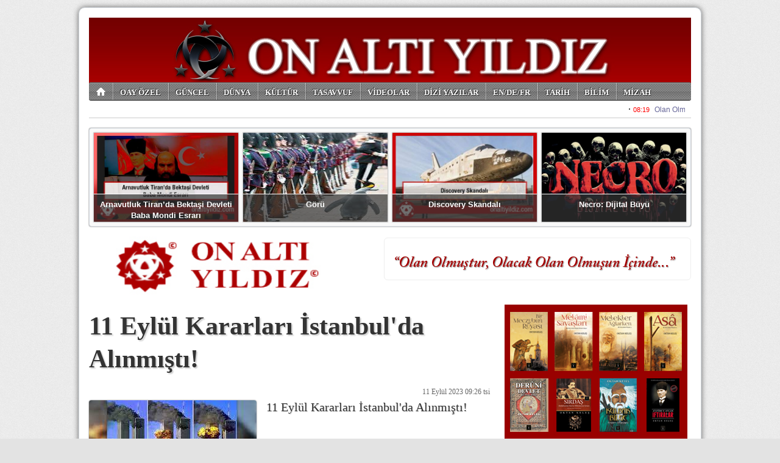

--- FILE ---
content_type: text/html; charset=utf-8
request_url: https://www.onaltiyildiz.com/?haber,9216
body_size: 7396
content:
<!DOCTYPE html 
     PUBLIC "-//W3C//DTD XHTML 1.0 Strict//EN"
     "http://www.w3.org/TR/xhtml1/DTD/xhtml1-strict.dtd">
<html 
	xmlns="http://www.w3.org/1999/xhtml" 
	xmlns:og="http://ogp.me/ns#"
	xmlns:fb="https://www.facebook.com/2008/fbml"
	xml:lang="tr" lang="tr">

	<head>
		
		<title> 11 Eylül Kararları İstanbul'da Alınmıştı! | ON ALTI YILDIZ</title>

		<meta http-equiv="Content-Type" content="text/html; charset=UTF-8" />
		<meta http-equiv="Expires" content="0" />
		<meta http-equiv="Pragma" content="no-cache" />
		<meta http-equiv="Content-Script-Type" content="text/javascript" />
		<meta http-equiv="Content-Style-Type" content="text/css" />
		<meta http-equiv="Content-Language" content="" />

		<meta name="ROBOTS" content="INDEX,FOLLOW" />
		
		<meta name="title" content=" 11 Eylül Kararları İstanbul'da Alınmıştı! | ON ALTI YILDIZ" />
		<meta name="description" content="
11 Eylül Kararları İstanbul'da Alınmıştı!" />

		<meta property="og:title" content=" 11 Eylül Kararları İstanbul'da Alınmıştı! | ON ALTI YILDIZ"/>
		<meta property="og:description" content="
11 Eylül Kararları İstanbul'da Alınmıştı!"/>
		<meta property="og:type" content="article"/>
		<meta property="og:url" content="https://www.onaltiyildiz.com/?haber,9216"/>
		<meta property="og:image" content="https://www.onaltiyildiz.com/images/haber/22574.jpg"/>
		<meta property="og:site_name" content="ON ALTI YILDIZ"/>
		<meta property="fb:admins" content="687408262"/>

		<meta name="generator" content="Zephyr ST" />

		<meta name="google-site-verification" content="" />

		<style type="text/css" media="all">@import "/img/style.reset.css";</style>
		<style type="text/css" media="all">@import "/img/style.std-330601.css?rev=6";</style>
		<style type="text/css" media="all">@import "/images/custom/stylesheet.css?rev=1";</style>
		<style type="text/css" media="all">@import "https://ajax.googleapis.com/ajax/libs/jqueryui/1.8.16/themes/smoothness/jquery-ui.css";</style>
		
		<link rel="shortcut icon" type="image/png" href="/images/custom/favicon.png" />

		<link rel="alternate" type="application/rss+xml" title="onaltiyildiz RSS" href="/?rss" />

		<script type="text/javascript" src="https://ajax.googleapis.com/ajax/libs/jquery/1.7.0/jquery.min.js"></script>
		<script type="text/javascript" src="https://ajax.googleapis.com/ajax/libs/jqueryui/1.8.16/jquery-ui.min.js"></script>

		

<script>
if (location.protocol !== "https:") {
  location.protocol = "https:";
}
</script>


<script>
(function(d, s, id) {
  var js, fjs = d.getElementsByTagName(s)[0];
  if (d.getElementById(id)) {return;}
  js = d.createElement(s); js.id = id;
  js.src = "//connect.facebook.net/tr_TR/all.js#xfbml=1";
  fjs.parentNode.insertBefore(js, fjs);
}(document, "script", "facebook-jssdk"));
</script>
      
<script>!function(d,s,id){var js,fjs=d.getElementsByTagName(s)[0];if(!d.getElementById(id)){js=d.createElement(s);js.id=id;js.src="//platform.twitter.com/widgets.js";fjs.parentNode.insertBefore(js,fjs);}}(document,"script","twitter-wjs");</script>	

<script type="text/javascript">
  window.___gcfg = {lang: "tr"};

  (function() {
    var po = document.createElement("script"); po.type = "text/javascript"; po.async = true;
    po.src = "https://apis.google.com/js/plusone.js";
    var s = document.getElementsByTagName("script")[0]; s.parentNode.insertBefore(po, s);
  })();
</script>	

<script src="//platform.linkedin.com/in.js" type="text/javascript"></script>


<link href='https://fonts.googleapis.com/css?family=&subset=latin,latin-ext' rel='stylesheet' type='text/css'>

<style type="text/css">
body {
font-family: , serif;
}
</style>
		<script src="https://www.google.com/recaptcha/api.js?hl=tr"></script>


	</head>

    <body>

		<div id="container" class="clearfix" mechanism="haber" object_id="9216">
<div id="adsZone_1"><img src="/images/ads/632c3b02ab88fd002230f0cd2b2c9937.jpg" width="988" height="108"></div>
<div id="slice2">

	<ul class="nav clearfix">

		<li class="home">
			
		</li>

		<li>
			<a href="/?haberler,24/oay-ozel-haberleri">OAY ÖZEL</a>
		</li>

		<li>
			<a href="/?haberler,23/guncel-haberleri">GÜNCEL</a>
		</li>

		<li>
			<a href="/?haberler,25/dunya-haberleri">DÜNYA</a>
		</li>

		<li>
			<a href="/?haberler,26/kultur-haberleri">KÜLTÜR</a>
		</li>

		<li>
			<a href="/?haberler,27/tasavvuf-haberleri">TASAVVUF</a>
		</li>

		<li>
			<a href="/?haberler,29/videolar-haberleri">VİDEOLAR</a>
		</li>

		<li>
			<a href="/?haberler,22/dizi-yazilar-haberleri">DİZİ YAZILAR</a>
		</li>

		<li>
			<a href="/?haberler,32/endefr-haberleri">EN/DE/FR</a>
		</li>

		<li>
			<a href="/?haberler,36/tarih-haberleri">TARİH</a>
		</li>

		<li>
			<a href="/?haberler,33/bilim-haberleri">BİLİM</a>
		</li>

		<li>
			<a href="/?haberler,34/mizah-haberleri">MİZAH</a>
		</li>

		<li>
			<a href="/?haberler,37/bizim-koy-odasi-haberleri">BİZİM KÖY ODASI</a>
		</li>

		<li>
			<a href="/?archive">ARŞİV</a>
		</li>

	</ul>
<script>
$(document).ready(function(){
	$("#slice2 ul li").click(function(){
		if ( $(this).hasClass("home") )
			window.location.href = "/";
		else
			window.location.href = $(this).children("a").attr("href");
		});
		
});
</script>


</div>

<div id='pageTopMarquee' style='position: relative; height: 24px; width: 988px; overflow:hidden;border-bottom:solid 1px #ccc;'></div>
<script type='text/javascript'>
tDiv = document.getElementById('pageTopMarquee');
tDiv.innerHTML = '<iframe src="/marquee-1.php" frameborder="0" width="978" height="22"></iframe>';
</script>

<div id="slice2s">
<ul>

        <li onclick="window.location.href='/haber.php?haber_id=9363'">
            <img src="/images/haber/22800.jpg" alt="" />
            <div><a href="/haber.php?haber_id=9363">Arnavutluk Tiran’da Bektaşi Devleti Baba Mondi Esrarı</a></div>
        </li>

        <li onclick="window.location.href='/haber.php?haber_id=9301'">
            <img src="/images/haber/22686.jpg" alt="" />
            <div><a href="/haber.php?haber_id=9301">Görü</a></div>
        </li>

        <li onclick="window.location.href='/haber.php?haber_id=9261'">
            <img src="/images/haber/22624.jpg" alt="" />
            <div><a href="/haber.php?haber_id=9261">Discovery Skandalı</a></div>
        </li>

        <li onclick="window.location.href='/haber.php?haber_id=9232'">
            <img src="/images/haber/22592.jpg" alt="" />
            <div><a href="/haber.php?haber_id=9232">Necro: Dijital Büyü</a></div>
        </li>

</ul>
</div>
<style>
#slice2s {
    position: relative;
    clear: both;
    width: 986px;
    height: 160px;
    overflow: hidden;
    margin: 16px 0 0 0;

background: #f9f9f9;
border: solid 1px #D1D6DC;
border-radius: 4px;
box-shadow: 0 0 2px #666;

}

#slice2s ul li {
    float: left;
    cursor: pointer;
    position: relative;


    border: solid 1px #ccc;
    border-radius: 2px;
    box-shadow: 0 0 1px #666;

    width: 237px;
    height: 146px;
    overflow: hidden;
    margin: 6px 0 0 6px;
}

#slice2s ul li img {
    position: absolute;
    top: 0;
    left: 0;
    width: 237px;
    height: 146px;
}

#slice2s ul li div {
    position: absolute;
    left: 0;
    top: 100px;
    width: 233px;
    border-top: solid 1px #fff;
    height: 32px;
    padding: 8px 2px 8px 2px;
    text-align: center;
    background: rgba(54, 54, 54, 0.7);
}

#slice2s ul li div a {
    font: bold 13px/18px Arial;
    color: #fff;
}


</style>
		
<div id="slice3">
	<a href="/"><img class="logo" src="/images/custom/logo.jpg" alt="onaltiyildiz" /></a>
	<div id="market" onclick="">
		<img src="/images/ads/a6ffcdc855bad0dffb42257cdb9ca4f1.png" width="500" height="73">
	</div>
</div>

<div id="slice4">
<h3>En Sıcak Konular</h3>
</div>

<div id="slice5" class="clearfix">

	<div class="leftPane">

	<h1> 11 Eylül Kararları İstanbul'da Alınmıştı!</h1>
	
	<span class="datetime">11 Eylül 2023 09:26 tsi</span>
	<br class="clear" />

	<img class="standard" src="/images/haber/22574.jpg" alt=" 11 Eylül Kararları İstanbul'da Alınmıştı!" />
	
	<span class="description">
11 Eylül Kararları İstanbul'da Alınmıştı!</span>

	<br class="clear" />
	<br class="clear" />

	<div><strong>
  <br /></strong>
</div>
<div>
  <p style="margin: 0px 0px 12px; padding: 0px; border: 0px; font-size: 16px; color: rgb(51, 51, 51);"><font size="4"><strong>11 Eylül Kararları İstanbul'da Alınmıştı!</strong></font>
  </p><strong><font size="4" style="color: rgb(51, 51, 51);"></font><span style="color: rgb(51, 51, 51); font-size: 16px;"></span></strong>
  <p style="margin: 0px 0px 12px; padding: 0px; border: 0px; font-size: 16px; color: rgb(51, 51, 51);"><strong><font size="4">&nbsp;</font><a href="http://www.onaltiyildiz.com/haber.php?haber_id=1016" style="margin: 0px; padding: 0px; border: 0px; font-style: inherit; font-family: inherit; text-decoration-line: none;"><font size="4">http://www.onaltiyildiz.com/haber.php?haber_id=1016</font></a><font size="4"></font></strong>
  </p><strong><font size="4" style="color: rgb(51, 51, 51);"></font><span style="color: rgb(51, 51, 51); font-size: 16px;"></span></strong>
  <p style="margin: 0px 0px 12px; padding: 0px; border: 0px; font-size: 16px; color: rgb(51, 51, 51);"><font size="4"><strong>&nbsp;11 Eylül 1683</strong></font>
  </p><strong><font size="4" style="color: rgb(51, 51, 51);"></font><span style="color: rgb(51, 51, 51); font-size: 16px;"></span></strong>
  <p style="margin: 0px 0px 12px; padding: 0px; border: 0px; font-size: 16px; color: rgb(51, 51, 51);"><strong><font size="4"></font></strong>
  </p>
  <p style="margin: 0px 0px 12px; padding: 0px; border: 0px; font-size: 16px; color: rgb(51, 51, 51);"><strong><font size="4">&nbsp;</font><a href="http://www.onaltiyildiz.com/haber.php?haber_id=2192" style="margin: 0px; padding: 0px; border: 0px; font-style: inherit; font-family: inherit; text-decoration-line: none;"><font size="4">http://www.onaltiyildiz.com/haber.php?haber_id=2192</font></a><font size="4"></font></strong>
  </p>
  <p style="margin: 0px 0px 12px; padding: 0px; border: 0px; font-size: 16px; color: rgb(51, 51, 51);"><font size="4"><strong>&nbsp;Son Ağaç</strong></font>
  </p>
  <p style="margin: 0px 0px 12px; padding: 0px; border: 0px; font-size: 16px; color: rgb(51, 51, 51);">
  </p>
  <p style="margin: 0px 0px 12px; padding: 0px; border: 0px; font-size: 16px; color: rgb(51, 51, 51);"><strong><font size="4">&nbsp;</font><a href="http://www.onaltiyildiz.com/haber.php?haber_id=3568" style="margin: 0px; padding: 0px; border: 0px; font-style: inherit; font-family: inherit; text-decoration-line: none;"><font size="4">http://www.onaltiyildiz.com/haber.php?haber_id=3568</font></a></strong>
  </p>
</div>

	<br class="clear" />
	<br class="clear" />

	<small class="counter">Bu haber 5,237 defa okundu.</small><br class="clear" /><br class="clear" />

	<div id="tools">
	
		
<style>
div.socialButtons {
}
div.socialButtons div.channel {
	float: left;
	height: 90px;
	margin: 0 18px 6px 0;
}
</style>

<div class="socialButtons clearfix">
	<div class="channel">
		<a href="https://twitter.com/share" class="twitter-share-button" data-text=" 11 Eylül Kararları İstanbul'da Alınmıştı!" data-url="https://www.onaltiyildiz.com/?haber,9216" data-lang="tr" data-size="medium" data-count="vertical">Tweet</a>
	</div>
	<div class="channel">
		<div class="fb-share-button" data-href="https://www.onaltiyildiz.com/?haber,9216" data-layout="button" data-size="small"><a target="_blank" href="https://www.facebook.com/sharer/sharer.php?u=https%3A%2F%2Fwww.onaltiyildiz.com%2F%3Fhaber%2C9216&amp;src=sdkpreparse" class="fb-xfbml-parse-ignore">Paylaş</a></div>
	</div>
</div>



		
	</div>
	
	<div id="adsZone_8"><a href="https://www.kitapyurdu.com/index.php?route=product/search&filter_name=erol%20elmas" target="_blank"><img src="/images/ads/6cd302bba231754b59df3d4f506aad06.jpg" width="634" height="140"></a></div>

	<br class="clear" />

		
	<div id="comments" class="clarfix">
		<h4>Yorumlar</h4>
		<span class="add"><a>&nbsp;+ Yorum Ekle&nbsp;</a></span>
		<ul class="clearfix"></ul>
	</div>


	<div class="comments_process"></div>
	
	<div class="comments_form">
		
		<div class="close">kapat</div>
	
		<p>
		Değerli okuyucumuz,<br />
		Yazdığınız yorumlar editör denetiminden sonra onaylanır ve sitede yayınlanır.<br />
		
		<small>
		Yorum yazarken aşağıda maddeler halinde belirtilmiş hususları okumuş, anlamış, kabul etmiş sayılırsınız.<br />
		&middot; Türkiye Cumhuriyeti kanunlarında açıkça suç olarak belirtilmiş konular için suçu ya da suçluyu övücü ifadeler kullanılamayağını,<br />
		&middot; Kişi ya da kurumlar için eleştiri sınırları ötesinde küçük düşürücü ifadeler kullanılamayacağını,<br />
		&middot; Kişi ya da kurumlara karşı tehdit, saldırı ya da tahkir içerikli ifadeler kullanılamayacağını,<br />
		&middot; Kişi veya kurumların telif haklarına konu olan fikir ve/veya sanat eserlerine ait hiçbir içerik yayınlanamayacağını,<br />
		&middot; Kişi veya kurumların ticari sırlarının ifşaı edilemeyeceğini,<br />
		&middot; Genel ahlaka aykırı söz, ifade ya da yakıştırmaların yapılamayacağını,<br />
		&middot; Yasal bir takip durumda, yorum tarih ve saati ile yorumu yazdığım cihaza ait IP numarasının adli makamlara iletileceğini,<br />
		&middot; Yorumumdan kaynaklanan her türlü hukuki sorumluluğun tarafıma ait olduğunu,<br />
		Bu formu gönderdiğimde kabul ediyorum.
		</small>
		</p>

	<form>	
		<input type="hidden" name="action" value="send" />
			
		<label for="users_fullname">İsminiz</label>
			<input type="text" name="users_fullname" />
			<br />
			
		<label for="users_fullname">Eposta adresiniz</label>
			<input type="text" name="users_email" />
			<br />
			
		<label for="comments_title">Yorum başlığı</label>
			<input type="text" name="comments_title" />
			<br />

		<label for="comments_content">Yorumunuz</label>
			<textarea name="comments_content"></textarea>

		<input class="submit" type="submit" value="  Gönder  &raquo; " />
	</form>	

	</div>

<script>
$(document).ready(function(){

	$("#comments span.add a").click(function(e){
		e.preventDefault();
		$("#comments h4").after($("div.comments_form"));
		$("div.comments_form").slideDown();
	});

	$("div.comments_form div.close").click(function(e){
		e.preventDefault();
		$("div.comments_form").slideUp();
	});
	
	$("div.comments_form input.submit").click(function(e){
		e.preventDefault();
		
		var effectOptions = {
			"color":"#a8bcf8"
			};

		if ( $("#comments input[name=\"users_fullname\"]").val().length < 3 )
			{
			$("#comments input[name=\"users_fullname\"]").effect("highlight", effectOptions, 500);
			
			return false;
			}

		var emailPattern = /^[a-zA-Z0-9._-]+@[a-zA-Z0-9.-]+\.[a-zA-Z]{2,4}$/;  
		if ( !emailPattern.test($("#comments input[name=\"users_email\"]").val()) )
			{
			$("#comments input[name=\"users_email\"]").effect("highlight", effectOptions, 5000);
			
			return false;
			}
		
		if ( $("#comments input[name=\"comments_title\"]").val().length < 3 )
			{
			$("#comments input[name=\"comments_title\"]").effect("highlight", effectOptions, 500);
			
			return false;
			}
		
		$.ajax({
			url: "/?comments",
			type: "POST",
			data: "mechanism="+$("#container").attr("mechanism")+"&object_id="+$("#container").attr("object_id")+"&"+$("#comments form").serialize(),
			beforeSend: function() {
				$("div.comments_process").append("<img />");
				$("div.comments_process img").attr("src","/img/ajax-loading.gif");
				$("div.comments_process").append("<br />Yorumunuz gönderiliyor. Lütfen Bekleyiniz.");
				$("div.comments_form").slideUp("slow",function(){
					$("#comments h4").after($("div.comments_process"));
					$("div.comments_process").slideDown("slow");
					});
				},
			success: function(response) {
					if ( response.response > 0 )
						{
						$("div.comments_process").html("Bir sorun oluştu. Lütfen daha sonra tekrar deneyiniz.");
						return false;
						}

					$("div.comments_process").slideUp("slow",function(){
						$("div.comments_process").html("<br /><br />Yorumunuz editör denetiminden sonra yayınlanacaktır.");
						$("div.comments_process").slideDown("slow",function(){
							setTimeout(function(){
								$("div.comments_process").slideUp("slow",function(){
									$("div.comments_process").html("");
									});
								}, 4000);
							});
						});
					}
			});

		});
		
	
	$.ajax({
		url: "/?comments",
		type: "POST",
		data: "mechanism="+$("#container").attr("mechanism")+"&object_id="+$("#container").attr("object_id"),
		success: function(response) {
				if ( response != null ) {
					html = "";
					$.each(response, function(item){
						html+=
							"<li class=\"clearfix\">" + 
								"<div class=\"people\">" + response[item].name + "</div>" +
								"<div class=\"speech\"></div>" +
								"<div class=\"comment\">" +
									"<span class=\"title\">" + response[item].title + "</span>" + "<br />" +
									"" + response[item].content + "" +
									"<span class=\"date\">" + response[item].date + "</span>" +
								"</div>" +
							"</li>";
						});
					$("#comments ul").html(html);
					}
				else
					{
					$("#comments ul").remove();
					$("#comments").append("<div class=\"alert\">Henüz yorum yapılmadı.</div>");
					}
				
				
				}
		});
	
});
</script>

	
	<div id="adsZone_9"><a href="https://www.dr.com.tr/Yazar/baran-aydin/s=197538" target="_blank"><img src="/images/ads/c8d849f35a7523125b393bfbae295dd0.jpg" width="634" height="140"></a></div>
	
	

	
	</div> <!-- end of leftPane -->

	<div class="ritePane">
<div id="adsZone_3"><a href="https://www.ilgikitap.com/product/search/yazar/oktan-keles" target="_blank"><img src="/images/ads/fe2df23fbd89b64d2d5a332fc59d9b11.jpg" width="300" height="220"></a></div>

		<div class="stdRiteBox clearfix">
			<h3>Yazarlar</h3>
			<ul class="columnists clearfix">

				<li object_id="830" slug="arnavutluk-tiranda-bektasi-devleti-baba-mondi-esrari/oktan-keles">
					<img src="/images/columnists/3.jpg" alt="Oktan Keleş" />
					<div>
						<a href="/?artikel,830/arnavutluk-tiranda-bektasi-devleti-baba-mondi-esrari/oktan-keles">Arnavutluk Tiranda Bektaşi Devleti Baba Mondi Esrarı</a>
					</div>
					<strong>Oktan Keleş</strong>
				</li>

				<li object_id="834" slug="masadan-nasaya-hediye/emir-yildizdan">
					<img src="/images/columnists/2.jpg" alt="Emir Yıldızdan" />
					<div>
						<a href="/?artikel,834/masadan-nasaya-hediye/emir-yildizdan">MASAdan NASAya Hediye</a>
					</div>
					<strong>Emir Yıldızdan</strong>
				</li>

				<li object_id="510" slug="2-aralik-2014-olayi/tarik-c">
					<img src="/images/columnists/5.jpg" alt="Tarık C." />
					<div>
						<a href="/?artikel,510/2-aralik-2014-olayi/tarik-c">2 Aralık 2014 Olayı</a>
					</div>
					<strong>Tarık C.</strong>
				</li>

				<li object_id="808" slug="ataturk-un-parolasi-ag/baran-aydin">
					<img src="/images/columnists/7.jpg" alt="Baran Aydın" />
					<div>
						<a href="/?artikel,808/ataturk-un-parolasi-ag/baran-aydin">Atatürk'ün Parolası AĞ</a>
					</div>
					<strong>Baran Aydın</strong>
				</li>

				<li object_id="788" slug="kendine-gel-illa-din-mi-diyorsun-ken-dine-gel/orkun-akar">
					<img src="/images/columnists/17.jpg" alt="Orkun Akar" />
					<div>
						<a href="/?artikel,788/kendine-gel-illa-din-mi-diyorsun-ken-dine-gel/orkun-akar">Kendine Gel! İlla Din Mi Diyorsun? Ken Dine Gel...</a>
					</div>
					<strong>Orkun Akar</strong>
				</li>

				<li object_id="802" slug="ataturk-un-cocukluk-resmi/ozan-aydin">
					<img src="/images/columnists/13.jpg" alt="Ozan Aydın" />
					<div>
						<a href="/?artikel,802/ataturk-un-cocukluk-resmi/ozan-aydin">Atatürk'ün Çocukluk Resmi</a>
					</div>
					<strong>Ozan Aydın</strong>
				</li>

				<li object_id="797" slug="simulasyon-teorisi-ve-adguk-ogretisi/dr-ozlem-genc">
					<img src="/images/columnists/14.jpg" alt="Dr. Özlem Genç" />
					<div>
						<a href="/?artikel,797/simulasyon-teorisi-ve-adguk-ogretisi/dr-ozlem-genc">Simülasyon Teorisi ve Adguk Öğretisi</a>
					</div>
					<strong>Dr. Özlem Genç</strong>
				</li>

				<li object_id="829" slug="kuantum-yansimasi-sistemin-mozaigi-yap-boz-un-goruculeri/dr-hamdi-cenk-duzgit">
					<img src="/images/columnists/15.jpg" alt="Dr. Hamdi Cenk Düzgit" />
					<div>
						<a href="/?artikel,829/kuantum-yansimasi-sistemin-mozaigi-yap-boz-un-goruculeri/dr-hamdi-cenk-duzgit">Kuantum Yansıması, Sistemin Mozaiği, Yap Boz'un Görücüleri</a>
					</div>
					<strong>Dr. Hamdi Cenk Düzgit</strong>
				</li>

				<li object_id="815" slug="cia-psikolojik-harp-el-kitabi-2bolum-silahli-propaganda/y-murat-yigit">
					<img src="/images/columnists/12.jpg" alt="Y. Murat YİĞİT" />
					<div>
						<a href="/?artikel,815/cia-psikolojik-harp-el-kitabi-2bolum-silahli-propaganda/y-murat-yigit">CIA Psikolojik Harp El Kitabı 2.Bölüm: Silahlı Propaganda</a>
					</div>
					<strong>Y. Murat YİĞİT</strong>
				</li>

				<li object_id="833" slug="kozmik-imitasyon/ogun-emir-yayla">
					<img src="/images/columnists/18.jpg" alt="Ogün Emir Yayla" />
					<div>
						<a href="/?artikel,833/kozmik-imitasyon/ogun-emir-yayla">Kozmik İmitasyon</a>
					</div>
					<strong>Ogün Emir Yayla</strong>
				</li>

			</ul>
		</div>

<script>
$(document).ready(function(){

	$("ul.columnists li").click(function(){
		window.location.href="/?artikel,"+$(this).attr("object_id")+"/"+$(this).attr("slug");
	});

});
</script>


<div id="adsZone_4"><a href="https://www.kitapyurdu.com/index.php?route=product/search&filter_name=oktan%20keleş" target="_blank"><img src="/images/ads/9fe6d0305329c2016d038a5d0650bba6.jpg" width="300" height="901"></a></div>

		<div class="stdRiteBox clearfix">
			<h3>En Çok Okunan Haberler</h3>
			<ol>
				
			</ol>
		</div>


		
		<div id="adsZone_5"><!-- Yahoo! Search -->
<form method=get action="https://search.yahoo.com/search">
<table cellpadding=0 cellspacing=0 border=0>
<tr><td><div style="border: 1px solid #999; padding: 5px 4px 5px 3px;"><a href="https://search.yahoo.com/">
<img src="https://s.yimg.com/rz/p/yahoo_login_en-US_s_f_w_bestfit_login.png" style="background:#300090;padding:4px;" align="left" border=0></a>
<input type="text" name="p" size=29>
<input type="hidden" name="fr" value="yscpb">
<input type="submit" value="Search"><br><font size="-2" face="arial, helvetica">
<input type="radio" name="vs" style="vertical-align: middle" value="www.onaltiyildiz.com" checked>ON ALTI YILDIZ'da Ara
<input type="radio" name="vs" style="vertical-align: middle" value="">Internet'te Ara   </font></div></td></tr>
</table>
</form>
<!-- End Yahoo! Search --></div>



<div id="adsZone_6"><a href="https://www.kitapyurdu.com/index.php?route=product/search&filter_name=oktan%20keleş" target="_blank"><img src="/images/ads/1ce0786e4a4cfd8fbd05b2f394bdd942.jpg" width="300" height="702"></div>
		
	</div> <!-- end of ritePane -->

</div> <!-- end of slice5 -->

<div id="slice6" class="clearfix">
	<ul class="widgets clearfix">
		<li class="exc">
			<a href="/?leafs,5/sitene-haber-ekle">Haber Bülteni eklentisi</a>
		</li>
		<li class="twitter">
			<a href="http://twitter.com/oktankeles">Twitter</a>
		</li>
		<li class="facebook">
			<a href="https://www.facebook.com/">Facebook</a>
		</li>
		<li class="rss">
			<a href="/?rss">RSS</a>
		</li>
	</ul>
	<ul class="pages clearfix">
		<li><a href="/?archive,0/Arsiv">Arşiv</a></li>
		<li><a href="/?leafs,1/hakkimizda-ve-kunye">Künye</a></li>
		<li><a href="/?contact,0/iletisim">İletişim</a></li>
		<li><a href="/?leafs,3/reklam">Reklam</a></li>
	</ul>

	<hr />
	
</div>
<div id="slice7" class="clearfix">
	<a class="hs" href="https://www.habersistemi.com/">
		Haber Sistemi altyapısı ile çalışmaktadır.
	</a>
</div>
<script type="text/javascript">

  var _gaq = _gaq || [];
  _gaq.push(['_setAccount', 'UA-23596334-1']);
  _gaq.push(['_trackPageview']);

  (function() {
    var ga = document.createElement('script'); ga.type = 'text/javascript'; ga.async = true;
    ga.src = ('https:' == document.location.protocol ? 'https://ssl' : 'http://www') + '.google-analytics.com/ga.js';
    var s = document.getElementsByTagName('script')[0]; s.parentNode.insertBefore(ga, s);
  })();

</script>
		</div> <!-- end of container -->

    </body>
</html>
<span style="color:#e3e3e3;">7,298 µs </span>